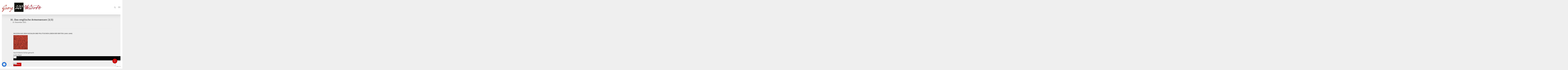

--- FILE ---
content_type: text/html; charset=utf-8
request_url: https://www.google.com/recaptcha/api2/anchor?ar=1&k=6LexjAoeAAAAAOlDH-F8gsci_vkqfKM6w9zMSt9M&co=aHR0cHM6Ly93ZWVydGgyMDAuZGU6NDQz&hl=en&v=PoyoqOPhxBO7pBk68S4YbpHZ&size=invisible&anchor-ms=20000&execute-ms=30000&cb=orzqoju1mi2z
body_size: 48814
content:
<!DOCTYPE HTML><html dir="ltr" lang="en"><head><meta http-equiv="Content-Type" content="text/html; charset=UTF-8">
<meta http-equiv="X-UA-Compatible" content="IE=edge">
<title>reCAPTCHA</title>
<style type="text/css">
/* cyrillic-ext */
@font-face {
  font-family: 'Roboto';
  font-style: normal;
  font-weight: 400;
  font-stretch: 100%;
  src: url(//fonts.gstatic.com/s/roboto/v48/KFO7CnqEu92Fr1ME7kSn66aGLdTylUAMa3GUBHMdazTgWw.woff2) format('woff2');
  unicode-range: U+0460-052F, U+1C80-1C8A, U+20B4, U+2DE0-2DFF, U+A640-A69F, U+FE2E-FE2F;
}
/* cyrillic */
@font-face {
  font-family: 'Roboto';
  font-style: normal;
  font-weight: 400;
  font-stretch: 100%;
  src: url(//fonts.gstatic.com/s/roboto/v48/KFO7CnqEu92Fr1ME7kSn66aGLdTylUAMa3iUBHMdazTgWw.woff2) format('woff2');
  unicode-range: U+0301, U+0400-045F, U+0490-0491, U+04B0-04B1, U+2116;
}
/* greek-ext */
@font-face {
  font-family: 'Roboto';
  font-style: normal;
  font-weight: 400;
  font-stretch: 100%;
  src: url(//fonts.gstatic.com/s/roboto/v48/KFO7CnqEu92Fr1ME7kSn66aGLdTylUAMa3CUBHMdazTgWw.woff2) format('woff2');
  unicode-range: U+1F00-1FFF;
}
/* greek */
@font-face {
  font-family: 'Roboto';
  font-style: normal;
  font-weight: 400;
  font-stretch: 100%;
  src: url(//fonts.gstatic.com/s/roboto/v48/KFO7CnqEu92Fr1ME7kSn66aGLdTylUAMa3-UBHMdazTgWw.woff2) format('woff2');
  unicode-range: U+0370-0377, U+037A-037F, U+0384-038A, U+038C, U+038E-03A1, U+03A3-03FF;
}
/* math */
@font-face {
  font-family: 'Roboto';
  font-style: normal;
  font-weight: 400;
  font-stretch: 100%;
  src: url(//fonts.gstatic.com/s/roboto/v48/KFO7CnqEu92Fr1ME7kSn66aGLdTylUAMawCUBHMdazTgWw.woff2) format('woff2');
  unicode-range: U+0302-0303, U+0305, U+0307-0308, U+0310, U+0312, U+0315, U+031A, U+0326-0327, U+032C, U+032F-0330, U+0332-0333, U+0338, U+033A, U+0346, U+034D, U+0391-03A1, U+03A3-03A9, U+03B1-03C9, U+03D1, U+03D5-03D6, U+03F0-03F1, U+03F4-03F5, U+2016-2017, U+2034-2038, U+203C, U+2040, U+2043, U+2047, U+2050, U+2057, U+205F, U+2070-2071, U+2074-208E, U+2090-209C, U+20D0-20DC, U+20E1, U+20E5-20EF, U+2100-2112, U+2114-2115, U+2117-2121, U+2123-214F, U+2190, U+2192, U+2194-21AE, U+21B0-21E5, U+21F1-21F2, U+21F4-2211, U+2213-2214, U+2216-22FF, U+2308-230B, U+2310, U+2319, U+231C-2321, U+2336-237A, U+237C, U+2395, U+239B-23B7, U+23D0, U+23DC-23E1, U+2474-2475, U+25AF, U+25B3, U+25B7, U+25BD, U+25C1, U+25CA, U+25CC, U+25FB, U+266D-266F, U+27C0-27FF, U+2900-2AFF, U+2B0E-2B11, U+2B30-2B4C, U+2BFE, U+3030, U+FF5B, U+FF5D, U+1D400-1D7FF, U+1EE00-1EEFF;
}
/* symbols */
@font-face {
  font-family: 'Roboto';
  font-style: normal;
  font-weight: 400;
  font-stretch: 100%;
  src: url(//fonts.gstatic.com/s/roboto/v48/KFO7CnqEu92Fr1ME7kSn66aGLdTylUAMaxKUBHMdazTgWw.woff2) format('woff2');
  unicode-range: U+0001-000C, U+000E-001F, U+007F-009F, U+20DD-20E0, U+20E2-20E4, U+2150-218F, U+2190, U+2192, U+2194-2199, U+21AF, U+21E6-21F0, U+21F3, U+2218-2219, U+2299, U+22C4-22C6, U+2300-243F, U+2440-244A, U+2460-24FF, U+25A0-27BF, U+2800-28FF, U+2921-2922, U+2981, U+29BF, U+29EB, U+2B00-2BFF, U+4DC0-4DFF, U+FFF9-FFFB, U+10140-1018E, U+10190-1019C, U+101A0, U+101D0-101FD, U+102E0-102FB, U+10E60-10E7E, U+1D2C0-1D2D3, U+1D2E0-1D37F, U+1F000-1F0FF, U+1F100-1F1AD, U+1F1E6-1F1FF, U+1F30D-1F30F, U+1F315, U+1F31C, U+1F31E, U+1F320-1F32C, U+1F336, U+1F378, U+1F37D, U+1F382, U+1F393-1F39F, U+1F3A7-1F3A8, U+1F3AC-1F3AF, U+1F3C2, U+1F3C4-1F3C6, U+1F3CA-1F3CE, U+1F3D4-1F3E0, U+1F3ED, U+1F3F1-1F3F3, U+1F3F5-1F3F7, U+1F408, U+1F415, U+1F41F, U+1F426, U+1F43F, U+1F441-1F442, U+1F444, U+1F446-1F449, U+1F44C-1F44E, U+1F453, U+1F46A, U+1F47D, U+1F4A3, U+1F4B0, U+1F4B3, U+1F4B9, U+1F4BB, U+1F4BF, U+1F4C8-1F4CB, U+1F4D6, U+1F4DA, U+1F4DF, U+1F4E3-1F4E6, U+1F4EA-1F4ED, U+1F4F7, U+1F4F9-1F4FB, U+1F4FD-1F4FE, U+1F503, U+1F507-1F50B, U+1F50D, U+1F512-1F513, U+1F53E-1F54A, U+1F54F-1F5FA, U+1F610, U+1F650-1F67F, U+1F687, U+1F68D, U+1F691, U+1F694, U+1F698, U+1F6AD, U+1F6B2, U+1F6B9-1F6BA, U+1F6BC, U+1F6C6-1F6CF, U+1F6D3-1F6D7, U+1F6E0-1F6EA, U+1F6F0-1F6F3, U+1F6F7-1F6FC, U+1F700-1F7FF, U+1F800-1F80B, U+1F810-1F847, U+1F850-1F859, U+1F860-1F887, U+1F890-1F8AD, U+1F8B0-1F8BB, U+1F8C0-1F8C1, U+1F900-1F90B, U+1F93B, U+1F946, U+1F984, U+1F996, U+1F9E9, U+1FA00-1FA6F, U+1FA70-1FA7C, U+1FA80-1FA89, U+1FA8F-1FAC6, U+1FACE-1FADC, U+1FADF-1FAE9, U+1FAF0-1FAF8, U+1FB00-1FBFF;
}
/* vietnamese */
@font-face {
  font-family: 'Roboto';
  font-style: normal;
  font-weight: 400;
  font-stretch: 100%;
  src: url(//fonts.gstatic.com/s/roboto/v48/KFO7CnqEu92Fr1ME7kSn66aGLdTylUAMa3OUBHMdazTgWw.woff2) format('woff2');
  unicode-range: U+0102-0103, U+0110-0111, U+0128-0129, U+0168-0169, U+01A0-01A1, U+01AF-01B0, U+0300-0301, U+0303-0304, U+0308-0309, U+0323, U+0329, U+1EA0-1EF9, U+20AB;
}
/* latin-ext */
@font-face {
  font-family: 'Roboto';
  font-style: normal;
  font-weight: 400;
  font-stretch: 100%;
  src: url(//fonts.gstatic.com/s/roboto/v48/KFO7CnqEu92Fr1ME7kSn66aGLdTylUAMa3KUBHMdazTgWw.woff2) format('woff2');
  unicode-range: U+0100-02BA, U+02BD-02C5, U+02C7-02CC, U+02CE-02D7, U+02DD-02FF, U+0304, U+0308, U+0329, U+1D00-1DBF, U+1E00-1E9F, U+1EF2-1EFF, U+2020, U+20A0-20AB, U+20AD-20C0, U+2113, U+2C60-2C7F, U+A720-A7FF;
}
/* latin */
@font-face {
  font-family: 'Roboto';
  font-style: normal;
  font-weight: 400;
  font-stretch: 100%;
  src: url(//fonts.gstatic.com/s/roboto/v48/KFO7CnqEu92Fr1ME7kSn66aGLdTylUAMa3yUBHMdazQ.woff2) format('woff2');
  unicode-range: U+0000-00FF, U+0131, U+0152-0153, U+02BB-02BC, U+02C6, U+02DA, U+02DC, U+0304, U+0308, U+0329, U+2000-206F, U+20AC, U+2122, U+2191, U+2193, U+2212, U+2215, U+FEFF, U+FFFD;
}
/* cyrillic-ext */
@font-face {
  font-family: 'Roboto';
  font-style: normal;
  font-weight: 500;
  font-stretch: 100%;
  src: url(//fonts.gstatic.com/s/roboto/v48/KFO7CnqEu92Fr1ME7kSn66aGLdTylUAMa3GUBHMdazTgWw.woff2) format('woff2');
  unicode-range: U+0460-052F, U+1C80-1C8A, U+20B4, U+2DE0-2DFF, U+A640-A69F, U+FE2E-FE2F;
}
/* cyrillic */
@font-face {
  font-family: 'Roboto';
  font-style: normal;
  font-weight: 500;
  font-stretch: 100%;
  src: url(//fonts.gstatic.com/s/roboto/v48/KFO7CnqEu92Fr1ME7kSn66aGLdTylUAMa3iUBHMdazTgWw.woff2) format('woff2');
  unicode-range: U+0301, U+0400-045F, U+0490-0491, U+04B0-04B1, U+2116;
}
/* greek-ext */
@font-face {
  font-family: 'Roboto';
  font-style: normal;
  font-weight: 500;
  font-stretch: 100%;
  src: url(//fonts.gstatic.com/s/roboto/v48/KFO7CnqEu92Fr1ME7kSn66aGLdTylUAMa3CUBHMdazTgWw.woff2) format('woff2');
  unicode-range: U+1F00-1FFF;
}
/* greek */
@font-face {
  font-family: 'Roboto';
  font-style: normal;
  font-weight: 500;
  font-stretch: 100%;
  src: url(//fonts.gstatic.com/s/roboto/v48/KFO7CnqEu92Fr1ME7kSn66aGLdTylUAMa3-UBHMdazTgWw.woff2) format('woff2');
  unicode-range: U+0370-0377, U+037A-037F, U+0384-038A, U+038C, U+038E-03A1, U+03A3-03FF;
}
/* math */
@font-face {
  font-family: 'Roboto';
  font-style: normal;
  font-weight: 500;
  font-stretch: 100%;
  src: url(//fonts.gstatic.com/s/roboto/v48/KFO7CnqEu92Fr1ME7kSn66aGLdTylUAMawCUBHMdazTgWw.woff2) format('woff2');
  unicode-range: U+0302-0303, U+0305, U+0307-0308, U+0310, U+0312, U+0315, U+031A, U+0326-0327, U+032C, U+032F-0330, U+0332-0333, U+0338, U+033A, U+0346, U+034D, U+0391-03A1, U+03A3-03A9, U+03B1-03C9, U+03D1, U+03D5-03D6, U+03F0-03F1, U+03F4-03F5, U+2016-2017, U+2034-2038, U+203C, U+2040, U+2043, U+2047, U+2050, U+2057, U+205F, U+2070-2071, U+2074-208E, U+2090-209C, U+20D0-20DC, U+20E1, U+20E5-20EF, U+2100-2112, U+2114-2115, U+2117-2121, U+2123-214F, U+2190, U+2192, U+2194-21AE, U+21B0-21E5, U+21F1-21F2, U+21F4-2211, U+2213-2214, U+2216-22FF, U+2308-230B, U+2310, U+2319, U+231C-2321, U+2336-237A, U+237C, U+2395, U+239B-23B7, U+23D0, U+23DC-23E1, U+2474-2475, U+25AF, U+25B3, U+25B7, U+25BD, U+25C1, U+25CA, U+25CC, U+25FB, U+266D-266F, U+27C0-27FF, U+2900-2AFF, U+2B0E-2B11, U+2B30-2B4C, U+2BFE, U+3030, U+FF5B, U+FF5D, U+1D400-1D7FF, U+1EE00-1EEFF;
}
/* symbols */
@font-face {
  font-family: 'Roboto';
  font-style: normal;
  font-weight: 500;
  font-stretch: 100%;
  src: url(//fonts.gstatic.com/s/roboto/v48/KFO7CnqEu92Fr1ME7kSn66aGLdTylUAMaxKUBHMdazTgWw.woff2) format('woff2');
  unicode-range: U+0001-000C, U+000E-001F, U+007F-009F, U+20DD-20E0, U+20E2-20E4, U+2150-218F, U+2190, U+2192, U+2194-2199, U+21AF, U+21E6-21F0, U+21F3, U+2218-2219, U+2299, U+22C4-22C6, U+2300-243F, U+2440-244A, U+2460-24FF, U+25A0-27BF, U+2800-28FF, U+2921-2922, U+2981, U+29BF, U+29EB, U+2B00-2BFF, U+4DC0-4DFF, U+FFF9-FFFB, U+10140-1018E, U+10190-1019C, U+101A0, U+101D0-101FD, U+102E0-102FB, U+10E60-10E7E, U+1D2C0-1D2D3, U+1D2E0-1D37F, U+1F000-1F0FF, U+1F100-1F1AD, U+1F1E6-1F1FF, U+1F30D-1F30F, U+1F315, U+1F31C, U+1F31E, U+1F320-1F32C, U+1F336, U+1F378, U+1F37D, U+1F382, U+1F393-1F39F, U+1F3A7-1F3A8, U+1F3AC-1F3AF, U+1F3C2, U+1F3C4-1F3C6, U+1F3CA-1F3CE, U+1F3D4-1F3E0, U+1F3ED, U+1F3F1-1F3F3, U+1F3F5-1F3F7, U+1F408, U+1F415, U+1F41F, U+1F426, U+1F43F, U+1F441-1F442, U+1F444, U+1F446-1F449, U+1F44C-1F44E, U+1F453, U+1F46A, U+1F47D, U+1F4A3, U+1F4B0, U+1F4B3, U+1F4B9, U+1F4BB, U+1F4BF, U+1F4C8-1F4CB, U+1F4D6, U+1F4DA, U+1F4DF, U+1F4E3-1F4E6, U+1F4EA-1F4ED, U+1F4F7, U+1F4F9-1F4FB, U+1F4FD-1F4FE, U+1F503, U+1F507-1F50B, U+1F50D, U+1F512-1F513, U+1F53E-1F54A, U+1F54F-1F5FA, U+1F610, U+1F650-1F67F, U+1F687, U+1F68D, U+1F691, U+1F694, U+1F698, U+1F6AD, U+1F6B2, U+1F6B9-1F6BA, U+1F6BC, U+1F6C6-1F6CF, U+1F6D3-1F6D7, U+1F6E0-1F6EA, U+1F6F0-1F6F3, U+1F6F7-1F6FC, U+1F700-1F7FF, U+1F800-1F80B, U+1F810-1F847, U+1F850-1F859, U+1F860-1F887, U+1F890-1F8AD, U+1F8B0-1F8BB, U+1F8C0-1F8C1, U+1F900-1F90B, U+1F93B, U+1F946, U+1F984, U+1F996, U+1F9E9, U+1FA00-1FA6F, U+1FA70-1FA7C, U+1FA80-1FA89, U+1FA8F-1FAC6, U+1FACE-1FADC, U+1FADF-1FAE9, U+1FAF0-1FAF8, U+1FB00-1FBFF;
}
/* vietnamese */
@font-face {
  font-family: 'Roboto';
  font-style: normal;
  font-weight: 500;
  font-stretch: 100%;
  src: url(//fonts.gstatic.com/s/roboto/v48/KFO7CnqEu92Fr1ME7kSn66aGLdTylUAMa3OUBHMdazTgWw.woff2) format('woff2');
  unicode-range: U+0102-0103, U+0110-0111, U+0128-0129, U+0168-0169, U+01A0-01A1, U+01AF-01B0, U+0300-0301, U+0303-0304, U+0308-0309, U+0323, U+0329, U+1EA0-1EF9, U+20AB;
}
/* latin-ext */
@font-face {
  font-family: 'Roboto';
  font-style: normal;
  font-weight: 500;
  font-stretch: 100%;
  src: url(//fonts.gstatic.com/s/roboto/v48/KFO7CnqEu92Fr1ME7kSn66aGLdTylUAMa3KUBHMdazTgWw.woff2) format('woff2');
  unicode-range: U+0100-02BA, U+02BD-02C5, U+02C7-02CC, U+02CE-02D7, U+02DD-02FF, U+0304, U+0308, U+0329, U+1D00-1DBF, U+1E00-1E9F, U+1EF2-1EFF, U+2020, U+20A0-20AB, U+20AD-20C0, U+2113, U+2C60-2C7F, U+A720-A7FF;
}
/* latin */
@font-face {
  font-family: 'Roboto';
  font-style: normal;
  font-weight: 500;
  font-stretch: 100%;
  src: url(//fonts.gstatic.com/s/roboto/v48/KFO7CnqEu92Fr1ME7kSn66aGLdTylUAMa3yUBHMdazQ.woff2) format('woff2');
  unicode-range: U+0000-00FF, U+0131, U+0152-0153, U+02BB-02BC, U+02C6, U+02DA, U+02DC, U+0304, U+0308, U+0329, U+2000-206F, U+20AC, U+2122, U+2191, U+2193, U+2212, U+2215, U+FEFF, U+FFFD;
}
/* cyrillic-ext */
@font-face {
  font-family: 'Roboto';
  font-style: normal;
  font-weight: 900;
  font-stretch: 100%;
  src: url(//fonts.gstatic.com/s/roboto/v48/KFO7CnqEu92Fr1ME7kSn66aGLdTylUAMa3GUBHMdazTgWw.woff2) format('woff2');
  unicode-range: U+0460-052F, U+1C80-1C8A, U+20B4, U+2DE0-2DFF, U+A640-A69F, U+FE2E-FE2F;
}
/* cyrillic */
@font-face {
  font-family: 'Roboto';
  font-style: normal;
  font-weight: 900;
  font-stretch: 100%;
  src: url(//fonts.gstatic.com/s/roboto/v48/KFO7CnqEu92Fr1ME7kSn66aGLdTylUAMa3iUBHMdazTgWw.woff2) format('woff2');
  unicode-range: U+0301, U+0400-045F, U+0490-0491, U+04B0-04B1, U+2116;
}
/* greek-ext */
@font-face {
  font-family: 'Roboto';
  font-style: normal;
  font-weight: 900;
  font-stretch: 100%;
  src: url(//fonts.gstatic.com/s/roboto/v48/KFO7CnqEu92Fr1ME7kSn66aGLdTylUAMa3CUBHMdazTgWw.woff2) format('woff2');
  unicode-range: U+1F00-1FFF;
}
/* greek */
@font-face {
  font-family: 'Roboto';
  font-style: normal;
  font-weight: 900;
  font-stretch: 100%;
  src: url(//fonts.gstatic.com/s/roboto/v48/KFO7CnqEu92Fr1ME7kSn66aGLdTylUAMa3-UBHMdazTgWw.woff2) format('woff2');
  unicode-range: U+0370-0377, U+037A-037F, U+0384-038A, U+038C, U+038E-03A1, U+03A3-03FF;
}
/* math */
@font-face {
  font-family: 'Roboto';
  font-style: normal;
  font-weight: 900;
  font-stretch: 100%;
  src: url(//fonts.gstatic.com/s/roboto/v48/KFO7CnqEu92Fr1ME7kSn66aGLdTylUAMawCUBHMdazTgWw.woff2) format('woff2');
  unicode-range: U+0302-0303, U+0305, U+0307-0308, U+0310, U+0312, U+0315, U+031A, U+0326-0327, U+032C, U+032F-0330, U+0332-0333, U+0338, U+033A, U+0346, U+034D, U+0391-03A1, U+03A3-03A9, U+03B1-03C9, U+03D1, U+03D5-03D6, U+03F0-03F1, U+03F4-03F5, U+2016-2017, U+2034-2038, U+203C, U+2040, U+2043, U+2047, U+2050, U+2057, U+205F, U+2070-2071, U+2074-208E, U+2090-209C, U+20D0-20DC, U+20E1, U+20E5-20EF, U+2100-2112, U+2114-2115, U+2117-2121, U+2123-214F, U+2190, U+2192, U+2194-21AE, U+21B0-21E5, U+21F1-21F2, U+21F4-2211, U+2213-2214, U+2216-22FF, U+2308-230B, U+2310, U+2319, U+231C-2321, U+2336-237A, U+237C, U+2395, U+239B-23B7, U+23D0, U+23DC-23E1, U+2474-2475, U+25AF, U+25B3, U+25B7, U+25BD, U+25C1, U+25CA, U+25CC, U+25FB, U+266D-266F, U+27C0-27FF, U+2900-2AFF, U+2B0E-2B11, U+2B30-2B4C, U+2BFE, U+3030, U+FF5B, U+FF5D, U+1D400-1D7FF, U+1EE00-1EEFF;
}
/* symbols */
@font-face {
  font-family: 'Roboto';
  font-style: normal;
  font-weight: 900;
  font-stretch: 100%;
  src: url(//fonts.gstatic.com/s/roboto/v48/KFO7CnqEu92Fr1ME7kSn66aGLdTylUAMaxKUBHMdazTgWw.woff2) format('woff2');
  unicode-range: U+0001-000C, U+000E-001F, U+007F-009F, U+20DD-20E0, U+20E2-20E4, U+2150-218F, U+2190, U+2192, U+2194-2199, U+21AF, U+21E6-21F0, U+21F3, U+2218-2219, U+2299, U+22C4-22C6, U+2300-243F, U+2440-244A, U+2460-24FF, U+25A0-27BF, U+2800-28FF, U+2921-2922, U+2981, U+29BF, U+29EB, U+2B00-2BFF, U+4DC0-4DFF, U+FFF9-FFFB, U+10140-1018E, U+10190-1019C, U+101A0, U+101D0-101FD, U+102E0-102FB, U+10E60-10E7E, U+1D2C0-1D2D3, U+1D2E0-1D37F, U+1F000-1F0FF, U+1F100-1F1AD, U+1F1E6-1F1FF, U+1F30D-1F30F, U+1F315, U+1F31C, U+1F31E, U+1F320-1F32C, U+1F336, U+1F378, U+1F37D, U+1F382, U+1F393-1F39F, U+1F3A7-1F3A8, U+1F3AC-1F3AF, U+1F3C2, U+1F3C4-1F3C6, U+1F3CA-1F3CE, U+1F3D4-1F3E0, U+1F3ED, U+1F3F1-1F3F3, U+1F3F5-1F3F7, U+1F408, U+1F415, U+1F41F, U+1F426, U+1F43F, U+1F441-1F442, U+1F444, U+1F446-1F449, U+1F44C-1F44E, U+1F453, U+1F46A, U+1F47D, U+1F4A3, U+1F4B0, U+1F4B3, U+1F4B9, U+1F4BB, U+1F4BF, U+1F4C8-1F4CB, U+1F4D6, U+1F4DA, U+1F4DF, U+1F4E3-1F4E6, U+1F4EA-1F4ED, U+1F4F7, U+1F4F9-1F4FB, U+1F4FD-1F4FE, U+1F503, U+1F507-1F50B, U+1F50D, U+1F512-1F513, U+1F53E-1F54A, U+1F54F-1F5FA, U+1F610, U+1F650-1F67F, U+1F687, U+1F68D, U+1F691, U+1F694, U+1F698, U+1F6AD, U+1F6B2, U+1F6B9-1F6BA, U+1F6BC, U+1F6C6-1F6CF, U+1F6D3-1F6D7, U+1F6E0-1F6EA, U+1F6F0-1F6F3, U+1F6F7-1F6FC, U+1F700-1F7FF, U+1F800-1F80B, U+1F810-1F847, U+1F850-1F859, U+1F860-1F887, U+1F890-1F8AD, U+1F8B0-1F8BB, U+1F8C0-1F8C1, U+1F900-1F90B, U+1F93B, U+1F946, U+1F984, U+1F996, U+1F9E9, U+1FA00-1FA6F, U+1FA70-1FA7C, U+1FA80-1FA89, U+1FA8F-1FAC6, U+1FACE-1FADC, U+1FADF-1FAE9, U+1FAF0-1FAF8, U+1FB00-1FBFF;
}
/* vietnamese */
@font-face {
  font-family: 'Roboto';
  font-style: normal;
  font-weight: 900;
  font-stretch: 100%;
  src: url(//fonts.gstatic.com/s/roboto/v48/KFO7CnqEu92Fr1ME7kSn66aGLdTylUAMa3OUBHMdazTgWw.woff2) format('woff2');
  unicode-range: U+0102-0103, U+0110-0111, U+0128-0129, U+0168-0169, U+01A0-01A1, U+01AF-01B0, U+0300-0301, U+0303-0304, U+0308-0309, U+0323, U+0329, U+1EA0-1EF9, U+20AB;
}
/* latin-ext */
@font-face {
  font-family: 'Roboto';
  font-style: normal;
  font-weight: 900;
  font-stretch: 100%;
  src: url(//fonts.gstatic.com/s/roboto/v48/KFO7CnqEu92Fr1ME7kSn66aGLdTylUAMa3KUBHMdazTgWw.woff2) format('woff2');
  unicode-range: U+0100-02BA, U+02BD-02C5, U+02C7-02CC, U+02CE-02D7, U+02DD-02FF, U+0304, U+0308, U+0329, U+1D00-1DBF, U+1E00-1E9F, U+1EF2-1EFF, U+2020, U+20A0-20AB, U+20AD-20C0, U+2113, U+2C60-2C7F, U+A720-A7FF;
}
/* latin */
@font-face {
  font-family: 'Roboto';
  font-style: normal;
  font-weight: 900;
  font-stretch: 100%;
  src: url(//fonts.gstatic.com/s/roboto/v48/KFO7CnqEu92Fr1ME7kSn66aGLdTylUAMa3yUBHMdazQ.woff2) format('woff2');
  unicode-range: U+0000-00FF, U+0131, U+0152-0153, U+02BB-02BC, U+02C6, U+02DA, U+02DC, U+0304, U+0308, U+0329, U+2000-206F, U+20AC, U+2122, U+2191, U+2193, U+2212, U+2215, U+FEFF, U+FFFD;
}

</style>
<link rel="stylesheet" type="text/css" href="https://www.gstatic.com/recaptcha/releases/PoyoqOPhxBO7pBk68S4YbpHZ/styles__ltr.css">
<script nonce="CEaHXp5veEW3Gbm_3hFNPQ" type="text/javascript">window['__recaptcha_api'] = 'https://www.google.com/recaptcha/api2/';</script>
<script type="text/javascript" src="https://www.gstatic.com/recaptcha/releases/PoyoqOPhxBO7pBk68S4YbpHZ/recaptcha__en.js" nonce="CEaHXp5veEW3Gbm_3hFNPQ">
      
    </script></head>
<body><div id="rc-anchor-alert" class="rc-anchor-alert"></div>
<input type="hidden" id="recaptcha-token" value="[base64]">
<script type="text/javascript" nonce="CEaHXp5veEW3Gbm_3hFNPQ">
      recaptcha.anchor.Main.init("[\x22ainput\x22,[\x22bgdata\x22,\x22\x22,\[base64]/[base64]/[base64]/[base64]/[base64]/UltsKytdPUU6KEU8MjA0OD9SW2wrK109RT4+NnwxOTI6KChFJjY0NTEyKT09NTUyOTYmJk0rMTxjLmxlbmd0aCYmKGMuY2hhckNvZGVBdChNKzEpJjY0NTEyKT09NTYzMjA/[base64]/[base64]/[base64]/[base64]/[base64]/[base64]/[base64]\x22,\[base64]\\u003d\x22,\[base64]/wozCtkMwYMOtEB9ww59+wrTCu17CtU/Dr1zCssOOwr8Uw7lywpXCkMOrS8O8ZDTCgMKcwrYPw7tIw6dbw4dPw5QkwqVUw4QtJUxHw6krP3UaYxvCsWoTw6HDicK3w5vCtsKARMOVCMOuw6NEwrx9e2DCmSYbCmQfwobDhDEDw6zDtMKZw7w+VgtFwp7Ch8K9Un/[base64]/Di2rDgcOCw6fDocOFwrFoI8OHLiJ3eF8CHBnCnk7CvTHCmVXDlWAKIMKCAMKRwojCrwPDrXfDs8KDShLDssK1LcOgwpTDmsKwWcOnDcKmw7MLIUkKw4nDinfCvMK7w6DCnwjCkmbDhQ1Ww7HCu8O9wqQJdMKrw5PCrTvDi8O9LgjDi8OrwqQsfT1BHcKKB1Nuw5B/[base64]/DcKHw4bCisKfGQtBAF7DlsOxV8KzPnIZS1PDi8O2OU9xAzwLwqNIw6EuPcO8wrwbw7vDsS9Na2HChMO7w4EcwpYvDCUxw6PDlcK3N8KTWiHCiMOewpLCpcKxwr/Dv8OswpHClRbDqcKjwrMbwo7CosKRLHjCjgtdRMKSwoXCt8OowrlTw6hDe8OTw4F6BsOWSsO+wq3CuQUlwo/ClMODDsKvwrNdMWs8wqxBw5zCgcORwoHCmDjCusOgXkfDicOWwpPCrFtPw75lwoVaYsK9w6UgwpHCjSYxaglPwr/DrBbCnlYwwowgworDhMK1MMKIwp4nw5NuXMOBw5k4woMqw5DDh3vCucK1w7FHPSd3wptBJSHCl0jDh3sDdV5JwqUQP2J4w5Aye8OdLcKLwqnCqTTCr8Kew53CgMKSwpZoLXDCilU0wpoEGsO+wpnCnlV5QUzCmsK/McOMOxNrw6bCj1HChW99wrlkw5TChsODbxUsPHZxdsOFeMKATMKHw4/Cr8Oewpc9wpMfSlbCosKfOTUQwqHDhcKubik2ScKYIWjCr144wrsiEMORw7YAwrd1ZidFDkU3w4xWcMKgw77DinwKdmHDg8KscFvDpcK3w4tmZicwAQ3Di2zChsOKw4XDs8KIUcOsw4YKwrvCpcKJBMKOQ8OGCx51w58OccKawoorwpjCu3/CicOYG8Kzwp/DgEPDvkbDvcKZfiAWwowALTTCrQrDlwPCvsKtDyoww4fDo1TCgMOCw7nDmcKPMiUKbsOmwpXChirDlsKKMlQCw7Abw57DmFzDtw5YC8O/w5TDssOhPk3DssKfR2nDqMOMQ3rDuMOgWnHCsWEwPMKfb8OpwrnCpMKowrTCunPDmcKvwr59cMOTwrJewrjCvGrCtwLDo8KfNxnCljzCpsOLKHTDlsO2w5/CtGVvBMOOUiTDpMKua8OxVMK8w7UewrdNwovCusKXwr/CpMK4wq4JwpLCusOXwr/DhXjDkmFEOj10UTxww5p6DMOBwplQwo3DpVw/[base64]/[base64]/UWfCnkPDkcOjXG3DrX0NPDTCrCfDmsOVwoIIQy4aK8O2w57DoHxfwq/Cr8OLw7QDwqQnw6Qiwo0WE8Kswp7CksO2w40nLQR2DMKUXU7CtsKSKsKew5I2w48tw6JmRlF4wqPCrsOEw5/DmVUsw5Iiwph+wrspwp3CqUvCuQnDscOWYQXCmMOrZXLCrsO2MmvDscOHV3Rudkx4wp7Dhz8kwqY2w69kw7gCw61KaXXCs2kRQsO5w6DDs8O/SsKfD03Cp0Ruw5wowprDt8OudU4Aw6HCn8OtYl/Dm8KuwrXCo2rDtMKjwqckD8KRw6NJdQ7DjsK3wqDCiSTDkWjCjsOTDCrDnsOtWSLCv8Ogw4MXw4LCmW9JwpbCj3LDhjTDscOOw7TDrnwCwr3CuMKHwrXCmC/CnsKBwrLCn8OfVcK8YAUdEsOVX3FVNnkyw4F4w6fDuR3CnFzDh8OVFxzDqBXCjcOmD8KcwonCpMOVw5wVw4/[base64]/Dl0EEw6HCixHCngsiDjF/[base64]/DrMO7NcKfw5nCoHU9Q33Ckzk0w75hw7LDoy3CmDsXwqzDjsK9w406wrXCjjVECsO1KFtdwrEkBMKWcw3CpsKkWg/DtWU3wrlkZsKXfMOPw5ZsasKwcSjDn19EwrUHw7dSDTxqeMOldMKCwrVRe8KiacO+ZXw7wpDDuiTDocKpwolmFG0hVjEWwr3Do8O6w7fDh8OPXDjCol9jLsOJw78DL8Olw4nChxIqw5zClsKVBGRzwqsWc8Ocd8KVwpR6PVPCs05kc8OMLiHCqcKFOsKLZFvDvm/[base64]/DgMKWwqDCsMKvXRjCtsK3w55bw7bCt10eIcKFw4BCIRrDi8OEOMOTHk3CqUsDekN5QcOyfsKZwr4sFcOMwovCtRV9w5rCjsOVw7/[base64]/CqMKlwqZbwpXClcOIwpTCkDl+UMOJM8KawqrCp8KnL03CjiBdw63DoMKnwqvDncOTwo8Iw7U9wpDChMOnw4HDicK0JMKqcT7DjMKfFMKNS0PDpMK/D1bCn8OLWDbChcKre8O/XMOPwpdZw7sUwqdJwofDih/CocOjCsKcw7LDignDrSIUURHCq3VNb2nCu3zDjRTDsjXCgcOAw6VswoXCjsKBwrZxw6ApcVwFwqQTLcOmbMOtGcKDwrYDw7Abw6HClBXCt8O0TsKuw7bCnsOgw69oZkXCrTPCj8O3wrvDmQUDc2NxwrlqAsK5w6VmTsOQwpxRwqJ1TsOaLS1/wo/DnMK2BcORw4ppSzLCi1nCiTTDvF8/WlXCiUbDhsOWRVgZwp92wq/CrX1ffygfcMKINzfCvsObPsOZw4s3GsKxw4Qbwr/Dt8KPw7Arw6o/[base64]/[base64]/Cog3CocOFw458wqdIw5V6Th8oOhVcwpXCllrDmiJmaBp/[base64]/Cm8KMwpLCgXEXScOyw5ZwVsOqw5hJEcO0w5LDhjpDw4JwwrnCphpbb8OkwpjDgcOfHcK3wrLDmsKicMOewrbCvxVXRUk9XiXCm8Opw4FdHsOCVwNaw6TDnnTDnS/[base64]/DhGt8HERUwovDmsKafsK4asOow55bw6pqw4zDpMOmwpHCkcOTIR7DggnDq3B/JCHDp8K4w6gbZi0Jw6PDm2cCwozCp8Owc8KFwqgFw5BtwpoNw4hkwpvDrRTCpG3ClEzDuz7DrgYoCcOCFsKGb0TDrCjDlwg+OMKpwqrCncO/w7MUd8OhJMOPwqfClsKvI1PDqMOtw6YtwrVsw4DCsMKvS3TCksKAK8Odw47DnsK9woIKwpssDXbDu8K4ewvCjh/CgxUsRlovZcO0w6PDt1RvawjDuMKYKcKJNcOLRmUSW3duFQPCnjfDgcK8w77DnsKhw6phwqbDuxPCllzDogfCncKXw5zDjMO3wqcswrV9JTd7NVJ3w7jDnlzDmwrCqz/CmMKjDz0mfm1tw4EnwpFMXsKsw6J6RljDkcK6w63CpMKFMsOrT8KIwrLCnsKcwoXCkALDiMOtwo3CicKaCDUGwpzCr8KuwpLChxY7w5LDv8KAwoPCvScXwr45GMKKDDTChMKfwoISTcK5C2DDjkkhKlx/ScKgw7p4cAbCkkjDgARqYA5sZRbCm8O3wo7CvSzCgDsmNgdnwrsKLl4LwpzCpsKJwplmw7dCw7TDjsOnwqwnw5wvwrvDjBTCrT3CgMKawqLDqzzClTvDu8O3wpMLwqscwpphGsOhwr/DgA8Cf8K8w64PLsODNMOLMcK+cjEsOcKLIsKeNF94FW9jw4U3w5zDpmhkY8K5Jx8QwoJWZUHCqQjDucKqwosswqHCkcKnwoDDpHfDqUUiwq8yYcOsw6BUw5/[base64]/CmmUcf8Oqw4hiLGHDhMKYX8KjwoXDnsObUcOYacKywo9EdGIvwozCtSsgccOOwqPCnQocRsKQwrw2wo0BXwsQwrEtBQYLw6dBwpkldj5lwovDrMOewrQ4wohpBi/DqMO9GVbDqcK3NsKAwobDgmxSAcKawp5pwrk4w7I1wqk9ImvDkxbDlcOoFMOWw6FNRcKuwonDk8ODwp4Ww71RFQVJwpDDhsO3WxhbclDCjMO+w4tmw5IUbSYewrbCiMKBwq/DjVHCj8Ovwp0EcMOVVmsgHT9CwpPDo2vCrcK9QsO2wpFUw7o6w6FublPCvhhpLGBzf3XCuXbCoMO6wo94wp/[base64]/DqcOqTDtYesO1LMOeRcKFwpfCn3zCgQTCpy0owrHDtGzDm3QTTcK7w5PCsMKrwqTCu8Ovw4fCp8OtN8KFwrfDrXjDtXDDnsOgV8KhGcKdPChJw7TDlk/DgMKJGMOvTsKHPm8Nc8OQXsOhXlTDmxxFHcKFw7XDjMKqw4/CnmwDwr4Ww6olw79WwrzCimTDshgnw67DqVnCqsObekgAw4Btw4Mcw68iR8Ktw6NoW8OowrLCmMK/B8KvcxIAw7XChMK8fxpMCSzDu8KLwozDnRXDpQHDrsKFLhDCjMOGw7rCkVVHVsO5wq1nZy8XWMOLwoDDiTTDi0gPwqx/ZsKZUBZ7wrnDoMOzRGQwbyHDhMK1FXDCqgbCpsKXNcOcfV9kwph6fsOfwqDCrwhxOcO/OMKuEBTCvsO4wpJww4nDnHHDv8KHwq0pZy8Aw73DkMKfwo9Uw7hfE8O8UjBPwoXDhsKqPGfDngHCoSZzXcOLw4RwDsOlQlZqw4/DnipsScOxdcOlwrrDlcOmP8K1wqDDrkrCucOKKlYcNj1lVmLDuwLDqsKiNMKOB8OTESLCrGQOf1cgXMOgwqkGwrbDhFUJClo6HcO3wp0ecUVFF3FUw5dSwq0MLWVAPcKpw5xLwrgyR0s8Ck1GARrCsMO2HH4MwpLCtcKuLsKbE1LDgAvCjwUDVy7DjcKufMK/e8Owwq3CjkDDpzBWw5zDtG/CmcKVwq8mccOTw7RQwok5wqXDhsOJw4LDocKhGcOEHQsFGcKsLVg/Z8Klw5DDoi7CicOzwpPCicKFJirCrA1tc8K5An3CmsOlY8OQTmHCvMOJVcOCWsK9wrzDvgM1w5w1wqvDl8O5wpx4eQTDhsOCwqsDPS1cw7dDKMOoMyrDsMK9T1lqw4jCoVQaFcOCejbDlMOVw47DigbCsFfCqMOMw77CoRQoS8KyGn/[base64]/[base64]/Dk8KvK8K/[base64]/[base64]/[base64]/wqzCjMOZw7FxK8KLdMORLMKzEEXCpWHDkAEJw4rCs8OLQjUiQE7DtSwiA07Ck8KaZ1DDszvDtV/CtlItw6NnVB/[base64]/d0PCqWFIw5DCgsK9XVzDjFF3DRjDkQrDmsKeLwg/Ek7DvB10w5Auw5vCn8O5wprCpHHDncOAU8Obw5jCiUcpw67DrCnDvnwDD2fDoxgyw7AmQMOfw5sCw6xmwo4Pw5IXw7BoLMO+w6o+w7XCpCITIHPCtsOGRsO5fMKfw4AAM8OqYirCkVQ2wrnCmGjDmG5YwoMgw44wBBkXDS/DjDLDocOFH8ODRR7DpsKZwpRUACIIw4zCu8KUBDnDoBdYw57CjsKawonCosKPR8KBV0N3YS5mwpwOwpIxw45PwqTChE7DmHfDlyZyw63DjXxiw6Yqbk5/w4LCk3TDmMK4ChZ9cVHDk0fCqcK2OnjCtMOTw790BjIPw68feMKOOMO/wpQSw4oPV8KuQcKYwo8awp3CpEzCvMKMwqMGa8K7w5d+YWXCo11MFsKiVsOWJsOZXMKXRy/DtTrDt3jDkCfDgirDnMKvw5RwwrhwwqbCgsKCw5/[base64]/CvHTDtcKSQ8KUw4h6ChUqwrRIW34dZsOtT2EFwrPDtwhNw6hrVcKrLjAWI8Omw5fDqMOowrHDrsOSasOWwr9CbcOEw5DDpMOLwqTDh2BLeEfDt30gw4LCoH/Csm0ww4N+bcO4w7vDgcKdw7nCh8O6I0TDrBohw7rDn8OpBMOBw5cpwqnDiUfDqHzDhUHDlAJNTMOpFR3DrSoyw6TDiHJhwrhMw4QYCWnDpsOmNMKxW8KsVsO3RsOUdcO+ZXN3IsKeCMOmEE8Tw7DCojfCoE/CqgfCm1DDs2tdw4IJEcKPE38Mwo7DgA18CxnCgVgyw7TDuWjDjcK+w4HCr10pw5fCul0lw5zCpcKzwrHDuMKWaVvCgsKxaxkvwoR3wqRbwrzClkrCmADCmmRCdsK0wopTcsKRw7QDUF3DpcOLMQFbLcKHw4/DvFnCtTAhN3Jxw6/CscOVYsOIw51PwpB+wrobw7hKXMKJw4LDkcKqBw/DrcOZwofCtsO9CFrDrcOWwq3CphPCkG3DgsKlT0QkXcOLw7pkw47Din/CjsOFA8KAejLDnCHDo8KGPcOAKmpLw4Q9ccOXwr4lDcOnKGYiw4HCucOBwqV7woIkd3zDgm4nwrjDosKHwrXCvMKlwoFBWh/Cr8KfbVpQwpDDgsK2BCpSDcOjwpPDhDbDisOHVEYtwpvCm8KXEMOETG7CgsOxw4fDtMK9w63CoUJ6w6A8cBBSw6NpTk5kJyfDmsObHUjChnLCqHjDpsO+AErCu8KgETbCgmrCgn5WJMO0wq/Cr13CoVEnGV/Dr3zDvsK/wr04NGUJasOHf8KHwpfDp8KTJhPDnQHDmMOxPMOvwpPDk8OHfEHDv0XDrAlawpnCrcOUOsO+bjVodn/[base64]/CksKcw5vCqhPCu8KHwpzDpsKDEsKkVGxgw5rCrzd3W8KgwpDDpcKHw4fDqMKpCsKqw7nDusKiEMO5wpTCtsKlwqHDj3IOCWcDw4TCsjHCuVYIw4gqGzdTwqkqZMOzwqwowqnDrsKXIcKqMWFZQ1/Ck8OSIy9nTMKMwoQvOcOMw6nDl24TX8KPFcO1w4DDvTbDocOTw5RFG8Ojw7DDoA5owo3Cq8K3wpw0DwdndcOeQB3CkVYCwqcnw6rCqCnCvR7CpsKIw60PwpXDljDCicKOwoTCtX3DjsKVNcKpwpMpVy/CtMOvHWMwwptRwpLCp8K2w7LCpsO+ecKMw4J9QgrDrMOGe8KcPcOqWsO9wo3CowvCs8OGw6HDp045ak1YwqB+VRDDkcKJE3Q2E1l+w4Jhw5zCqcKtBB/[base64]/w5M0RcOOwrkIBEM+wrYxBXnCk8OUw5ZvYRLDlFtMOQjDiWgeAsOwwqbCkzUhw6LDtsKBwosOJcKDw5zDm8KxScOUw7/[base64]/CmsKYORAvCTMRwqA2JilNw4IawpVFA8K9P8OqwoMaKG7Cph7Cql/CksKBw6ZkYlFjwrPDpcKXGsOBJMKzwoXCg8KzcnluKSLCj3LCp8KFYMO9HcKNFknDt8K9b8O1TsKMMMOmw6PDvTrDoV0Gc8ODwqzClRbDjj4ewoXDicOLw4zChsKYBlvDhMKUwoEGw7bDpsOWw4DDjEDCjcKfwpTDtUHCs8Kxw6rCoHnDosKWMQvDtcKnw5LDmn/DpxXDsw0sw6twG8ORacOrwpHCrTHCtsODw5d+QsK8wrHCl8KTUmgowp/[base64]/wonCk8K8w4DDgmHDrG8Iw6nCscOnwo0Qw5PCoMOjVcOqDsKpw4TCsMObNWM0AmjCmcOVKcOBwpcQB8KMN0rDtMOdKcK4azjDmVDCgsO2w73Cn0jCosKrDsOaw5HDpyRTJyzCsSAEwrrDnsKnNMOqZcKWLsKww4/Dn13CpcODwp/Cm8OrJXBsw4zDnsOXwrPCrEclSsOXwrLCtylXw7/CusKOwr3Dj8OVwoTDiMOGDMKYwoPClV/DjmHDmhQ0w5ZdwoPCqkMtw4bDi8KNw7fCtQprAihAEMKoFsKyRMKRecK6fVFuwolXw48bwrhSMhHDv08/IcKhN8Kbw48UwovDrcKiSGnCo1MMw4QDwrzDnGYPwqF5woorPmnDoVlZBG1QwpLDscOdGsKhG1XDr8ORwrZ9w4DDvcKCMcO6wqpSw79KNXApw5VaCGHDvjPCsCLClWnCrgHCgFF0w53Duw/CqcO4wo/CngjCs8KkXwIpw6B3w7V5w4/Dt8OxcHETwroxw59rdMOIBsOsGcK5Akxra8OsNQTDlMOXbsK0fkJ9wqvCncKsw57CucKZQW4aw7dPLTHDqhnCq8ONL8OpwrbDoTrDj8Osw4p4w7gfwr1IwqFtwrDCjRdbw4QUcCVMwr7DtMKGw5/[base64]/XsOQUsKgScKwIsOow53DsSMTwqrCo1x8wpMYw4IFwo/Dm8K2w6PDsW/[base64]/Dn8K0w7HCvALDlsOvc8KRw6HCmsOJOw5ewqnCpcKWZEHCn3Zqw4nCpBUWwoRQLWfDk0U5wqgDSw/DpibCu0jCl14wD30uRcO+w7FnX8KNPQbCusODwpfDksKoS8K2OMOawrLDrRzCnsOJTXIqw5nDnRjDnMKtIsOYNcOYw4zDlcOaDsOLwr/DgMO6Z8O6wrrCgcK+wqbDoMO9AjcDw5/Dvh3CpsOmw4J/NsKcw6MIVsOILcOlGQTCssOkM8OIUMOUw40gYcOZw4TDrGZ8woFIPTEgEsKteh7CmXcAMcOCRMOYw4jDohTCnUbCoFEew4XCv1oywqTCkw1NIQXDmMKNw6cow6dtNx/CrXJGwr3CnFMTNTvDs8Oow77DgjF1a8Kqw7oGw5PCscKDwpXDpsO4ZMK0w7w+DsOyX8Kkc8OcG1ZwwqnCl8KBCcK8ZTtmCMOWNAvDiMKlw7kXQ33Dq3rCkxDCmsOjw5nCsynCmjTCocOmwqQgwrZxwrkmw7bClMOywqnCtxZZw7V7QnHDhMKrwoNrVSA+e2N+VW/DosKTYi4QWSFNYcOHI8ORDsKQJjrChMOYHw/[base64]/CvwQtP8KCw67Cvz3CisO3wp8pVSXCknvCocK9wpctCnxMw5QcU2fDuzTCvMOCDj1BwoXCvTQBWQJbUXphTg7Dsxdbw7MJw6xrD8KQw7dmUsOIAcKBwo40wo0ZbTA7w6TDrEQ9w7szJ8Kewoc8w5vCgHXCly1fJ8O/w51Pwp9qUMKjwpLDtCjDjwHDtcKjw4nDiFJXazdEwpPDiRgYw7TCng7DmlXCixECwqdQcMKTw7k8wrt8w4MiO8K3w4fCssKow6p4TWjDmsO6AgciAcKVC8OtKw/[base64]/DgX0DHh8Zw5vDiMO2TyUzF8OUPcOsw6LCr2rDhMOmNcOPw7l4w4rCp8OAw4rDtV3DoXTDu8OAw4rCj2PCl0/CqsKEw6w/[base64]/[base64]/CuRpjTcKTw7HCvsOiw6lDwoEtcMKkwotsIhvCh1x6BsKMI8KPUk4Kw6xfB8OcdsK3w5fCtsKEw50qNRfCmMOiwrvCmDzDiAjDmsOLPMK5wqTDqEfDhWDDk2/ChF4/wrZTbMOww73ClMOUw60WwqfDsMODQQ1Cw6ZcV8ODe3tVwqEHw7zDpHBAdVnCpwTCmcOVw4ZdeMKjwpAKwqEawp3DqcKrFF1hwqXCnEwYXsKqGcKGbcOqwp/ChwkMcMKIw73CgsOWEBJPw5jDj8O4wqNqVcObw4HCgDMkf1jDlkvDp8OPw4Buw7vDisKRw7TDlTrCqxjCiw7DlsOZw7Zmw6VzUsKewqJYegIzdMOgeGptesKxwoJSw6/CgwPDiSjDgXPDi8KJwrbCoXvDqsKHwqXDk27DrMOaw57CiQUaw4hvw41mw4wYVk4NPMKiwrYuwrbDq8O8wrbCr8KMRDLDnMK1fkwTYcKoKsO/D8KpwoRSMsKmw4gyDzPCpMKjwobCtDJwwoLDpnPCmQbDuG00JW1ww7PClnzCqsK/cMOAwrwCCMKXE8OSwpLCkE0/bUAuCMKTwqodwqVBwr9JwobDsB/CvcKow4x9w4jCgmAjw5EGXsOjJVnCjsKYw7PDoxPDssKPwrrCkSpbwp0+wrtOwp9fw61aJsOWLhrDp2TCn8KXEzvCrMOuwqzDv8OmSBYNw7/[base64]/DvzjCpkXDj2/ChVxdG2kTw6gXw77DilTDuWTCsMOMw6Ayw4zClR0iCj8Sw5/CpHMQUwFrEBvCjcOHw4oIwos7w4YgH8KII8Kiwp4Dwo5pHXHDqsOuw69Ew73Ckh4zwpoBV8K2w5vCgcKyacKjBgHDr8KTwo/Dqip5Slk9wosADMKTGMKRbRzCl8OWw6rDl8OkAMOEDUMqOVRBw4vCmxIaw53DjXvCgHUVw5rCkMOCw5fDmmzDl8KUBFMOS8Kqw6fCnVBdwrnCpMOdwo7Ds8OGHzDClm54AA15WTbDqHXCkU/DtFYrwqsTw7/Dg8OiWWQ0w4jDmsONw482RnXCmsKSeMOXZsOONcK4wpd0KEJhw5BKwrPDt0HDvsOaS8KLw7nDv8KNw7bDkQJTWVkow5J/PMKPw4MeJivDlQbCrcOnw7fDlMK6w5XCvcKeM1PDg8KXwpHCtWTCmcOsB17CvcOLwrfDrGrCmxwlwo8Cw67DjcKXTioHDyTCm8OcwrbCscKKf8OCD8O3CsK+W8K/NsOOCh3CljBiI8KBw5/DgMKWwobCumRPK8K8wovDmcO8Rkh4wo/DgMK+YQDCvnccTSzCn3gDa8OHWAXDixciflbCr8K8UB3CmERKwrFbXsOJOcKAw5/DmcOnwodpwp3CuyLCs8KbwqnCsDwJw5nCsMKawrkXwq8/M8OTw5NFL8KHUH0fwp7CgMKzw65iwqNMwp7CusKtQcOnFMOKPcKJUcOAw4B2ElPDu3zDgcK/wp5hX8K5IsKDE3PDhcOww41pwp/CrBTDol7CscKVw4hcwrAJQsKhwonDnsOBGMKWbcOyw7DDlG4Gwpx9UwdRwroewqg1wpg7YCEawpPCviQVdsKTwpxAw6rDjBzCqhNqbHvDqm3Cr8O4wrVZworChzPDkcO/wqDCjsOJXhJZwrfCjMOCUMODw7TDtBHCmXjCm8KTw5XDksKYOGLDpWbCmlLDtMKHHMOdXx5heVcxwrXCpwVjw6TDq8O0TcOzw5vDrmcmw70HScOjw7UwAjQTMSjDtSfDh0NrH8OlwrdHEMO/[base64]/w4cFZCrCtT3CqcKhw7QjwpEsVC96w7cfOcOBYcOcScOTwoNhw7fDgikYw7bDn8K8RwLCkMKZw7lpw7/DjsK1DcOoWVnCoyzDmhTClV7CmhzDl3FOwopowoLDhsOhw7gCwoY4McKaCjZew6vCrMOww6DDpm9Lw5g6w4XCqcOjw6EvSEDCisK/fMOyw7kow4bCpcKmHsKxHnlJwrsOLncSw4DDo2PCpRTCgMKRwrE3JFvDpsKANcOMwq12JVrDlcKqBMKhw7bCkMOTUsKpNjwGT8OrJhgVwrbDpcKjNsOrw4IwP8KuO2MKUHh4w7BcJ8KQw7XCkU7CpCHDoGoowo/Cl8OPw6zCisOaRcKARTMEwpA7w4MPVcKaw5N5AAd2wqJROAwVKMKQwo7ClMOvKcKNwoDCqFXCgwDDpS/DlR5sVsOZw5d/woNMw5g+wpIdwoXCoQTCkVd9PV5tZmfCh8OoXcOvOVXCjcKQwqswBRlhK8OYwpQEUmkxwqJwYcKpwpspNQ7Cu2HCrMKfw55/[base64]/DrsOKZi9RwpUTwqBOwqt/XQwLwoMdwo/DugTDuMK0G2QeFsOqGBkzw4oPV2YtLCkFUykuOMKfV8OiRMOaXQfCkk7DgCVDwowofyl6wpfDncOWw4vDkcKXUk7DmCMcwplJw4ptacKkVQLDkHYWMcOtOMK+wqnCocKefip/eMObax9Yw67DrXspFDtRb24SZXQxc8OhQsKJwrQ7acOPFcOKCcKtBMO+PcOoEsKaGcONw4MLwp0HaMO0wppDVFAoFEVZZ8KbYm1/[base64]/DicKWwohbw6fDuhHCisO/wpDDksOCw6PDscO4w7k6B3sZPRzDglYpw6RxwpdbF3x/PlHDhMOtw53CtznCnsKnMQHCsQHCpsKyD8KICCbCqcOPDsKMwoxWMEImPcOiwoB2wqPDtxlcwqrDs8Knc8K9w7QZw4cNYsO/DSPDiMK8G8KOZShvwoPDssOWNcKawq8/wq5zL0Vlw7LDjhEoFMOXDMKffEE6w6AjwrnCjsOCGcKqwpxOIcK2G8KaTWVbwrvCmcODNcKLEsOXX8OrV8KPPMKtRzFcHcK5wo87w5vCu8OIw65PKD3CqMO0w4vDtwELOk4Qw5PCkXV1w4LDtGvDkMO2wqYeXRbCuMK4Fx/DpcOZWRXCjBPDhANsc8Kgw4zDsMKwwqdILsK+XcKxwrgTw4nCrThxbsOJSMODSA4/[base64]/w6QzVwfCnMKUwp/CqcK4w7rCkwDCng3DiSnDsGfCjDLCp8O1w5bDjULCizwwScKvw7XCpwDCnB3CpUE/w643wrXDjcK8w7TDhxMGRsOqw4zDv8KmXMOUwpvDk8KVw4nCniRlw49Fwoliw7hdw7DCgTJtw4pDBFDChsOKPBvDvG7DlsO4DcOKw7V9w5UlOcOuwonDp8OLBwbCtTY1WgvDoh9AwpQ5w4PCmE4QBmLCoRo/KMKPZk5Pw718Pj4pwr/DpsOoJmtjwr92wrdJw64SA8K0cMOdw6rCqsK/[base64]/Dnj5DF8KKw59/WnTClsKawoNUA0gwfcOGw7/DnSzDmMOVwroOXhzCmEoOw4hYwqAdXsOoKSLDgGLDrsOBwpxhw5t/NTnDm8KNX1fDkcOlw57CksKEais7N8KSwoDDrXgCXFgxwqtQBDDDtnXDn3oAQ8K/wqAYw5PCoi7CtlbCv2bDsmDCjHTDscKxUMOPVgpPwpMgPxA8w4ogw6AOL8KQMA9xVFs9WgMJwqjCmDPDuizCpMO2w4MKwrQgw5fDpMKJw4BzV8KRwqTDpMOVCC/CgXHDhMK7wpUawpUkw6oZGWLCmk5Uw5YQbkXCl8O3GMOEeWbCrXkpPsOIwpI0a2EJPMOTw5PCqQQxwo7CjcKiw77DqsO2NwtwcsKUwpnCnMORaCDCksOow4TCmS3Co8OpwrHCpcK2wr1LL2zCmcKWRsOaCRfCjcK8wrPCiBw9wp/Di3IjwqXCoxk7wrTCvsKrwrd5w4MCwrLDq8KHQ8O9wrPDjDB7w7twwqs4w6jCq8KjwoNMw6IwVcOkB3/DnGXDgMK7w5kZw5BDw5Mew6Q5SSpjC8KpEsKNwrA9EG3CtA3DhcKUZUUZNMKpI3xww6Uvw5vDmcK5w6rCl8KsV8KUMMOvDCzDrcKjdMKMwqnCncKBDcKqw7/DhFPDuSnCvjDDqgJvAMKXGMOnXAvDnMKGBWoEw5jDpAbCu08zwq/DpsK6w5k4w6zCnsOCMcOOEsKQBsOSwrk3FX7CuzVpcwbCosOWbwU+K8KSwpg3wqs6V8Ogw7xzw7QWwppoVcOwGcK+w6Ejdwd/w41LwpnDqsKsR8OlNgTDq8OxwoRlw4XDm8OcBMKMw6/CuMOewpoDwq3Cm8KkFBbDiCh9w7DDj8OLSjE+b8OcFBLCr8KBwqBew6jDksOcwpYNwrvDpy9Rw4pywpwRwrYTKBzChH/Cl0bCu1LChcOyN0nCumFcesKifCfCjsOGw6hTDBNDe3lFHsKQw7rCr8OSLXjDjxwQDWkAZSHCgDtRATNkTlYTFcKtbR/Dv8K2c8O6wo/DmMO4Z3YjSgjDkMOHYcK8w67DjFjDsGXDgcOIwpbCv3lTRsK7worClynCsG3Cp8O3wrrDp8OfK2cxP1bDkFEXNB1jKcKhwprDpWttS1lnbw/Cj8KVU8OtTMKFKMKAecKwwrFEK1DDksO7MFnDkMKww4cXM8Oew6N3wonCoEJowpDDpHIYHsOgcMOwYMOoblfCr1nDgyZDwoHDoxDCtn0RH1TDgcK2KsOOeRLDokFQasKcw5VKDRvCvw5Ww5Bow6jChsKqwohHbD/CkyXCpHtUw4/CkhsewpPDvUlCwqvCm2Rdw6jCgXgcwqAowoRYwoELwo4qwqgfd8KJwo/DoUvCtMObPsKPQMKfwqLCjyd4VzANA8Kcw5LCsMO3A8KTwpo4wp4AdyNEwoTDgno1w5HCqCxbw5/CikdWw780w5XDrxYFwr0xw67CoMKPdi/DpgoMV8O1a8K3woXDtcOqVx4PbcO3w7DCiyTDisKSw7LDh8OmesKpLDMedwMCw4HCv29Nw6nDpsKiwp1PwrAKwrvCjCfCnsOOWMKgwqp4bjQrBsOrwo8ww4bCqsOdwqFrDsKuRcO/[base64]/CpsKjwrTCksKbaw/Cgl/Cv8KOw57CkMORf8OTw7owwoPCvsKtDk86UxA7JcKrwrXCokXDgVjCrxRjwrklw7XCgMOqN8OII1DDqQgOccO/w5fCmHxsGSozwpXDiBBfw6MTfF3DpDTCu1M9OMK8wp7DicKUw54XAQfDp8KLw57Dj8O5JsOSN8K9T8K5wpDDvXDCs2fCssKkHMOdORvCiHRbBMO7w601QMO/[base64]/CrWoYGMKTwp7ChcKFwo48S8K6BEPDksOgLH3Do8KIdMKLb2BnRlcBw5B6dzlUQMOBZ8K2w57CgMKDw4AHbcKFTsO6PTFUDsKAw67Cqn7ClVfCo2zCk3RvOMKVeMOTw4dgw5I7wrgxPiDCn8OxXCHDuMKAZ8KLw5JJw6lDBsOUw5zCtcOYwo/[base64]/w5PCocOCwqfCiG9Ew5fDsC5QwpfCtipvwqAMTMKIw7NWMcK5w7twZxcQw5nDnFVoC08AecKNw4RdUywCO8KfFBfDncK2VHjCocKDOsOvC1rDo8KiwqRiX8K/w4Vvw4DDjE1/w6zCkyHDjk3Cv8Kiw4bCrAI8DcOAw6IJal/Co8KyEmYVw4EMGcOrEiV+YsOQwoBncMKow4/DjHPCl8KjwqQIw5B2L8O8w74nf38BAEJhw6xhZQXCgiM2w7zDusOUZj0rMcKoC8KHSQNzwqfDuktFZkpNA8KIw6rCrxAGw7Fbw4BZR2jDlFXDqcK7P8KjwpTDrcOSwpfDgcOdFxzCtMKVSjTCh8O2wpBDwpfDoMKYwpJkE8Oqwo1UwpRwwr/DiGMJw6hpZsOBwpsXG8OBw5HDssODw5wvw7vDj8OjU8OHw5xSwq/DpjUfOsKGwpI+w5XDtUvChUzCtgRNwoMMd3bCvinDoBYzw6HCnMODaFlMwq9kdWXCt8OywpnDhA/DoBHDmh/CiMO2wpkew7Yyw4fCjnnDusKVYMKBwoJNam8Tw5Evwp4NdEgRPsKgw4BTw7jCuSA4wp3CvWfCu0rCrkF/wpLCgsKQw63CrREewo17w6xDP8OvwobCj8OxwrTCvsK8cm0cwp/[base64]/Dm8Oow4/[base64]/[base64]/[base64]/Du8O+B8OXA0cbLwIrZ8OCwo/[base64]/[base64]/w6HCgMKjwqN6P8OKwr9nTm7CjB0qw4vCvMOpw6XDrnUCZzXCtFsmwocrBcKfwr3ClRTCjcKOw40jw6cJw6lzwo8YwpPDisKgw6DCqMOqcMKow7djwpTCix4BLMO7PsKnwqHDocKvwofCgcKNYsK5wq3Cpzl0wq56w4tSf0zDuF/DnzhleDUqw5pSN8K9GcK3w7RuJsKcLMKRRh4Ow5bCgcK/w4XDgmPCvRTChEpPwrNYw4MQw73ClzInw4XCgB8aL8KgwpBmwr3CusKbw78Swo0DI8KtRXPDhGgLPMKFMGEjwqHCvcOtTcKDKzgFwrNCeMK+AcK0w402w5vChsOWCis0wrgCwo/DvwbCicOKK8OXRBnCsMOgwoAKw40kw4PDrj7Dnht8w7YZCBDCjD8oDcKbwrzDkW9Cwq7ClMO4HWA0w5PDrsObw4nDtsKZYhBNw4wRw4LCgWEdZDnDtSXClsOyw7XCmjxdA8KTJ8ONw5vDhnXCsgHDu8KKPgsNwrddSGXDncODCcK/w7HDhhHCocKEw5d/WV9Awp/Cm8O8w65gwobCpH7Cmy/[base64]/w4luw7TCgMOSw6rDklZwV1bCi8K+wqvDgnJMw6ArwqfCnVFmwqvCk1TDuMKRw498w5HDl8O1wr0WIsObAMO+w5LDocKzwrJwZH8vwoppw6XCrAfCgTAXHWQKLWvDrMKJVMK9wrx/DsKUbMK7TXZof8O0MjU6wodEw70vZcKrf8KhwqbDtGPCmVAfXsKzw67Cl0IDJ8KDKsO+KXEiw7zChsOAGE/CpMKcwpU8AzHDp8KYwqYWW8KCMRLDhW4owr9MwpzCkcOBAsOLw7HCvcK9w6DDoS8vwp7DjcKuOQXCmsOLwoYkdMK/EhVDOsKadMKqw5vCsU1yC8O2dcKrw7DCggrDncOUcMKcf17Cq8KhfcKAw5AjAT0QSMOAZcOZw7rDpMOxwo02K8KJTcOuwrtAw4bDmcOBQ2LDtk4gw5dwVHRTw4rCizjCicO5PAF4wpVdHwnDjcKtwrvCu8OswrnCksKwwq3Dt3Qkwr3ClC7Co8KowpMreA/[base64]/DjcKYEB4mw4NHw5bDosOCwoo1w5DDlD8iw6nCnSbCn0fClcKmwrsXwoHCq8KcwrlZw47CicO0w4/Dl8OuE8O6C3nDv2Qdwp7Dn8Kwwoh6wpjDpcOnw6MBOgbDosK2w70JwrBgwqbCmSFvw6Ejwr7DlmhzwrVGElHCg8Ksw6cMMlQjwqfCi8OcNE1TOMObw54xw7RuSVNFcsOHwoUXHXs9Zgsow6BYe8Ohwrlxw4E8w4HDoMOYw4NxYsK/T3DDlMKfw5bCnsK2w7dfI8OmR8Ouw6TCmSZEH8OOw5rDqcKGwr4GwrbChgMURcO8exQSSMO0wpkhQcK8dsO1WQfCp1xLIMK9VynDksOvCCvCosOEw7XDhcKqNcOdwozDqnnCmsOLw73DrRrDjUDCssOnDMKVw6EPUBlywrUUSTFHw5HCg8Kww7DDk8OCwrTDncKfwq1/P8O7w4nCo8Khw697bzXDmmQUBV03w6tvw4BhwoHCnU3Dp0dECBLDo8O4X0nCoAbDh8KWDjrCu8KcwrLCp8KEZG13IlpQA8KTw6g2A0DCjUZ0wpTDtXlMwpQ3w4HDocKnOMO5w7DCuMKjIGzDmcOFG8K0w6ZUwo7Dl8OTHWzDhHg/w4XDi0wmEcKmUhpyw4nClMOvw5zDucKAOVnCuhc0LcOtL8K1ccO8w4omJxXDvMKWw5TDgsOhwr3Cv8KNw7ANNMKGwpLCm8OeehDCt8KpT8OJw7BRwoLCu8KQwoheLcO/[base64]/CoUkGw5/CncOgWsODPArCokzDoXnDuMKcRV5SaGvCigbDtcK7wpQ2UAx2wqXDsxwWM1HCgUbDszYlb2nCisK+WcOLYjBNw5VtF8KawqYRcn0hZ8OEw5rCvsKYEQtew6LDg8KoOgwMVMOkE8OUciDDjFgswp/DkcKGwpUHfjHDgsKxIMKvHGfCsybDn8K6fw5LMSfCkcKOwps7woQ0GcKDCsO+wrzCkMOYPV1vwpxGcsOAIsKYw7fCukJCLMKLwrVGNj8lJ8O3w4HCsmnDo8Ouw43DiMK2wrXCicK/LsK9aQ0EPWnCtMK5w6VPN8KcwrfDlHnDhMO3w4HDlMKkw5TDmsKFwrnCg8K/wodLw5xRwrXDiMKfSHvDtsK7MDF4wo0tDSBNw4zDj0rCpBDDiMOlwpQgSmDCkQFpw5PCl1vDu8KtccK+QMK0XxTClsKATVnDglEREsKIDsOjw4cwwphZKH8kwpdPwq9uEcO0OcK2wqt3LMOxw5nCgMKJPAVww7Nyw4vDgBtlw4jDn8KbFz3DrsKcw4EYE8OKFcK1wq/DuMOXHMOiDzoTwrZrIcORXMKsw4jDvSY7woUpMSBFwoPDh8KvKMOlwrIjw4HCrcOZwoHChjt6FsK2EsO3JkLCvXnCusKTwpDDgcKiw63Ci8K9HC0ewop/FzJqFMK6JyLCvsKmTMOqdMOYw6XCokTCmiMYw4ciwplzwqPDuX9NE8ORw7XClVVIwqJ8H8Kvwq/Ct8O+w7dkTsK4Jgh1wqTDoMKCa8KgacObPMKtwplpwrrDlHoDw5F2FwEBw4jDt8O/w5zCmWpwbMOkw7HDr8KTb8OXO8OsdDglw5QQw5zCksKawpPCnMO6D8OewoEUwrQKGMOzw57CtApaZsOhQ8Oxw5c+VnDDvgzCuk/DhXPCs8KIwqshwrTDiMKnwqoITz/Dv3/CoC1jw4hadmXCinTCpsK4w4x4WFgrw67CgsKow4XCi8KTKj4aw6YPwphDIzBVecKkeRnDr8OJw7nCoMKkwrbCl8OYwrjCnRvCkcOKOjbCrTgbFBRBwqHCksKHB8KOXMOycnnDrcKdw7EUR8K/en50VMKUasK6Sl7Cpm7DgcOawrbDiMOoF8Oww5/DvMK4w57DvFdzw54lw7pAeVEXcCpJwrrCj1DCu2XCmC7DhDbDokXDtnbCr8OMw6RcJETCpjE+JMO/w4QAwqbDi8Oowp4Gw6sIP8OvPMKJwopmBMKQw6fCosK2w6tRw6l1w7Q6wptAAcO7w4dxTD7CkwEjw6jDnALCgMO3wpQ1EAbCjzhGw7ldwr4fPsOUb8Oswow2w5hUw5JfwoFXXHXDqirCp3/Do1ggwpXDtMK2cMODw5DDmMKZwr/DjMKbw4bDjcKHw7DDl8OkPnRcU3drwobCvjliasKhYsOmCsK/woYMwoDDgX5lwrMqwrxdwpxMV20hw6wkDG4hAMOGPsOiAjY2w5vDgcKrw7jCs0lMUMOkDWfCpsOWI8OEVVvCvcKFwp8wP8KeS8K2w611XcO2QcOqwrIRw5BHw6/DssOlwp3Cjg7DtsK0woxXJMK1DsKyZsKVVGjDqsObQiUfcgUpw7BnwrvDtcO9wodYw6rCgQB6wq/CmMKDwqrDmcOlw6PCqcKiYsOfHMK+QTxiaMOQaMKpAsKmwqY3wrInEQMja8OHwoo7K8K1w4XDp8OiwqYwAibDpMKWAsOuw7/DknvDvmlVwok5w6dlwqg3dMKAQ8KRwqwJHmDDq1LCtnTCncK6ZDphQi4Tw6rDtHpnLsOcwp1awqJEwpbDnljDiMOpLsKKX8KEJMOcwoN9woUDb2YTLwBRw4EQw6Ixw7k8Lj3DosKofcOFw49Gw4/[base64]/CmEd/wrXDicKHHAwcwpPChsKHwrEww4lDw6PDm2Z1w69eD2tywrHDmcK9w5DDsn3DpQwcUsKnK8K7w5HCssOtw7wNQXpkRwIdU8KeWsKPMMOJFVrCjcKRaMKGKMK4wr7DsgbClCIRYF8cw5bDtMOFO1/[base64]\x22],null,[\x22conf\x22,null,\x226LexjAoeAAAAAOlDH-F8gsci_vkqfKM6w9zMSt9M\x22,0,null,null,null,1,[21,125,63,73,95,87,41,43,42,83,102,105,109,121],[1017145,594],0,null,null,null,null,0,null,0,null,700,1,null,0,\[base64]/76lBhnEnQkZiJDzAxnryhAZzPMRGQ\\u003d\\u003d\x22,0,0,null,null,1,null,0,0,null,null,null,0],\x22https://weerth200.de:443\x22,null,[3,1,1],null,null,null,1,3600,[\x22https://www.google.com/intl/en/policies/privacy/\x22,\x22https://www.google.com/intl/en/policies/terms/\x22],\x22gZRkXLliSxr0+kT/Dml2MR7vmqLns0ZVZW2Kbu8Y9BY\\u003d\x22,1,0,null,1,1769003347098,0,0,[85,254,98,251,226],null,[244,115,103,65,240],\x22RC-xV6yViF-jcpALQ\x22,null,null,null,null,null,\x220dAFcWeA5pJ6xkPuytkoILFV_KQwPH9XKoX0Nh-AvK7cREA2LooZwSxNCUNw1HE-RzGJYuLBOg3VYFRH5AVaQpfyjiDld_IPWYpA\x22,1769086147172]");
    </script></body></html>

--- FILE ---
content_type: text/css
request_url: https://weerth200.de/wp-content/google-fonts/open-sans.css
body_size: 11988
content:
/* open-sans - normal - 300 */
@font-face {
  font-family: 'Open Sans';
  font-style: normal;
  font-weight: 300;
  font-display: swap;
  src: url('https://weerth200.de/wp-content/google-fonts/open-sans/open-sans-v34-latin-300.eot'); /* IE9 Compat Modes */
  src: local(''),
       url('https://weerth200.de/wp-content/google-fonts/open-sans/open-sans-v34-latin-300.eot?#iefix') format('embedded-opentype'), /* IE6-IE8 */
       url('https://weerth200.de/wp-content/google-fonts/open-sans/open-sans-v34-latin-300.woff2') format('woff2'), /* Super Modern Browsers */
       url('https://weerth200.de/wp-content/google-fonts/open-sans/open-sans-v34-latin-300.woff') format('woff'), /* Modern Browsers */
       url('https://weerth200.de/wp-content/google-fonts/open-sans/open-sans-v34-latin-300.ttf') format('truetype'), /* Safari, Android, iOS */
       url('https://weerth200.de/wp-content/google-fonts/open-sans/open-sans-v34-latin-300.svg#OpenSans') format('svg'); /* Legacy iOS */
}

/* open-sans - normal - 400 */
@font-face {
  font-family: 'Open Sans';
  font-style: normal;
  font-weight: 400;
  font-display: swap;
  src: url('https://weerth200.de/wp-content/google-fonts/open-sans/open-sans-v34-latin-regular.eot'); /* IE9 Compat Modes */
  src: local(''),
       url('https://weerth200.de/wp-content/google-fonts/open-sans/open-sans-v34-latin-regular.eot?#iefix') format('embedded-opentype'), /* IE6-IE8 */
       url('https://weerth200.de/wp-content/google-fonts/open-sans/open-sans-v34-latin-regular.woff2') format('woff2'), /* Super Modern Browsers */
       url('https://weerth200.de/wp-content/google-fonts/open-sans/open-sans-v34-latin-regular.woff') format('woff'), /* Modern Browsers */
       url('https://weerth200.de/wp-content/google-fonts/open-sans/open-sans-v34-latin-regular.ttf') format('truetype'), /* Safari, Android, iOS */
       url('https://weerth200.de/wp-content/google-fonts/open-sans/open-sans-v34-latin-regular.svg#OpenSans') format('svg'); /* Legacy iOS */
}

/* open-sans - normal - 500 */
@font-face {
  font-family: 'Open Sans';
  font-style: normal;
  font-weight: 500;
  font-display: swap;
  src: url('https://weerth200.de/wp-content/google-fonts/open-sans/open-sans-v34-latin-500.eot'); /* IE9 Compat Modes */
  src: local(''),
       url('https://weerth200.de/wp-content/google-fonts/open-sans/open-sans-v34-latin-500.eot?#iefix') format('embedded-opentype'), /* IE6-IE8 */
       url('https://weerth200.de/wp-content/google-fonts/open-sans/open-sans-v34-latin-500.woff2') format('woff2'), /* Super Modern Browsers */
       url('https://weerth200.de/wp-content/google-fonts/open-sans/open-sans-v34-latin-500.woff') format('woff'), /* Modern Browsers */
       url('https://weerth200.de/wp-content/google-fonts/open-sans/open-sans-v34-latin-500.ttf') format('truetype'), /* Safari, Android, iOS */
       url('https://weerth200.de/wp-content/google-fonts/open-sans/open-sans-v34-latin-500.svg#OpenSans') format('svg'); /* Legacy iOS */
}

/* open-sans - normal - 600 */
@font-face {
  font-family: 'Open Sans';
  font-style: normal;
  font-weight: 600;
  font-display: swap;
  src: url('https://weerth200.de/wp-content/google-fonts/open-sans/open-sans-v34-latin-600.eot'); /* IE9 Compat Modes */
  src: local(''),
       url('https://weerth200.de/wp-content/google-fonts/open-sans/open-sans-v34-latin-600.eot?#iefix') format('embedded-opentype'), /* IE6-IE8 */
       url('https://weerth200.de/wp-content/google-fonts/open-sans/open-sans-v34-latin-600.woff2') format('woff2'), /* Super Modern Browsers */
       url('https://weerth200.de/wp-content/google-fonts/open-sans/open-sans-v34-latin-600.woff') format('woff'), /* Modern Browsers */
       url('https://weerth200.de/wp-content/google-fonts/open-sans/open-sans-v34-latin-600.ttf') format('truetype'), /* Safari, Android, iOS */
       url('https://weerth200.de/wp-content/google-fonts/open-sans/open-sans-v34-latin-600.svg#OpenSans') format('svg'); /* Legacy iOS */
}

/* open-sans - normal - 700 */
@font-face {
  font-family: 'Open Sans';
  font-style: normal;
  font-weight: 700;
  font-display: swap;
  src: url('https://weerth200.de/wp-content/google-fonts/open-sans/open-sans-v34-latin-700.eot'); /* IE9 Compat Modes */
  src: local(''),
       url('https://weerth200.de/wp-content/google-fonts/open-sans/open-sans-v34-latin-700.eot?#iefix') format('embedded-opentype'), /* IE6-IE8 */
       url('https://weerth200.de/wp-content/google-fonts/open-sans/open-sans-v34-latin-700.woff2') format('woff2'), /* Super Modern Browsers */
       url('https://weerth200.de/wp-content/google-fonts/open-sans/open-sans-v34-latin-700.woff') format('woff'), /* Modern Browsers */
       url('https://weerth200.de/wp-content/google-fonts/open-sans/open-sans-v34-latin-700.ttf') format('truetype'), /* Safari, Android, iOS */
       url('https://weerth200.de/wp-content/google-fonts/open-sans/open-sans-v34-latin-700.svg#OpenSans') format('svg'); /* Legacy iOS */
}

/* open-sans - normal - 800 */
@font-face {
  font-family: 'Open Sans';
  font-style: normal;
  font-weight: 800;
  font-display: swap;
  src: url('https://weerth200.de/wp-content/google-fonts/open-sans/open-sans-v34-latin-800.eot'); /* IE9 Compat Modes */
  src: local(''),
       url('https://weerth200.de/wp-content/google-fonts/open-sans/open-sans-v34-latin-800.eot?#iefix') format('embedded-opentype'), /* IE6-IE8 */
       url('https://weerth200.de/wp-content/google-fonts/open-sans/open-sans-v34-latin-800.woff2') format('woff2'), /* Super Modern Browsers */
       url('https://weerth200.de/wp-content/google-fonts/open-sans/open-sans-v34-latin-800.woff') format('woff'), /* Modern Browsers */
       url('https://weerth200.de/wp-content/google-fonts/open-sans/open-sans-v34-latin-800.ttf') format('truetype'), /* Safari, Android, iOS */
       url('https://weerth200.de/wp-content/google-fonts/open-sans/open-sans-v34-latin-800.svg#OpenSans') format('svg'); /* Legacy iOS */
}

/* open-sans - italic - 300 */
@font-face {
  font-family: 'Open Sans';
  font-style: italic;
  font-weight: 300;
  font-display: swap;
  src: url('https://weerth200.de/wp-content/google-fonts/open-sans/open-sans-v34-latin-300italic.eot'); /* IE9 Compat Modes */
  src: local(''),
       url('https://weerth200.de/wp-content/google-fonts/open-sans/open-sans-v34-latin-300italic.eot?#iefix') format('embedded-opentype'), /* IE6-IE8 */
       url('https://weerth200.de/wp-content/google-fonts/open-sans/open-sans-v34-latin-300italic.woff2') format('woff2'), /* Super Modern Browsers */
       url('https://weerth200.de/wp-content/google-fonts/open-sans/open-sans-v34-latin-300italic.woff') format('woff'), /* Modern Browsers */
       url('https://weerth200.de/wp-content/google-fonts/open-sans/open-sans-v34-latin-300italic.ttf') format('truetype'), /* Safari, Android, iOS */
       url('https://weerth200.de/wp-content/google-fonts/open-sans/open-sans-v34-latin-300italic.svg#OpenSans') format('svg'); /* Legacy iOS */
}

/* open-sans - italic - 400 */
@font-face {
  font-family: 'Open Sans';
  font-style: italic;
  font-weight: 400;
  font-display: swap;
  src: url('https://weerth200.de/wp-content/google-fonts/open-sans/open-sans-v34-latin-italic.eot'); /* IE9 Compat Modes */
  src: local(''),
       url('https://weerth200.de/wp-content/google-fonts/open-sans/open-sans-v34-latin-italic.eot?#iefix') format('embedded-opentype'), /* IE6-IE8 */
       url('https://weerth200.de/wp-content/google-fonts/open-sans/open-sans-v34-latin-italic.woff2') format('woff2'), /* Super Modern Browsers */
       url('https://weerth200.de/wp-content/google-fonts/open-sans/open-sans-v34-latin-italic.woff') format('woff'), /* Modern Browsers */
       url('https://weerth200.de/wp-content/google-fonts/open-sans/open-sans-v34-latin-italic.ttf') format('truetype'), /* Safari, Android, iOS */
       url('https://weerth200.de/wp-content/google-fonts/open-sans/open-sans-v34-latin-italic.svg#OpenSans') format('svg'); /* Legacy iOS */
}

/* open-sans - italic - 500 */
@font-face {
  font-family: 'Open Sans';
  font-style: italic;
  font-weight: 500;
  font-display: swap;
  src: url('https://weerth200.de/wp-content/google-fonts/open-sans/open-sans-v34-latin-500italic.eot'); /* IE9 Compat Modes */
  src: local(''),
       url('https://weerth200.de/wp-content/google-fonts/open-sans/open-sans-v34-latin-500italic.eot?#iefix') format('embedded-opentype'), /* IE6-IE8 */
       url('https://weerth200.de/wp-content/google-fonts/open-sans/open-sans-v34-latin-500italic.woff2') format('woff2'), /* Super Modern Browsers */
       url('https://weerth200.de/wp-content/google-fonts/open-sans/open-sans-v34-latin-500italic.woff') format('woff'), /* Modern Browsers */
       url('https://weerth200.de/wp-content/google-fonts/open-sans/open-sans-v34-latin-500italic.ttf') format('truetype'), /* Safari, Android, iOS */
       url('https://weerth200.de/wp-content/google-fonts/open-sans/open-sans-v34-latin-500italic.svg#OpenSans') format('svg'); /* Legacy iOS */
}

/* open-sans - italic - 600 */
@font-face {
  font-family: 'Open Sans';
  font-style: italic;
  font-weight: 600;
  font-display: swap;
  src: url('https://weerth200.de/wp-content/google-fonts/open-sans/open-sans-v34-latin-600italic.eot'); /* IE9 Compat Modes */
  src: local(''),
       url('https://weerth200.de/wp-content/google-fonts/open-sans/open-sans-v34-latin-600italic.eot?#iefix') format('embedded-opentype'), /* IE6-IE8 */
       url('https://weerth200.de/wp-content/google-fonts/open-sans/open-sans-v34-latin-600italic.woff2') format('woff2'), /* Super Modern Browsers */
       url('https://weerth200.de/wp-content/google-fonts/open-sans/open-sans-v34-latin-600italic.woff') format('woff'), /* Modern Browsers */
       url('https://weerth200.de/wp-content/google-fonts/open-sans/open-sans-v34-latin-600italic.ttf') format('truetype'), /* Safari, Android, iOS */
       url('https://weerth200.de/wp-content/google-fonts/open-sans/open-sans-v34-latin-600italic.svg#OpenSans') format('svg'); /* Legacy iOS */
}

/* open-sans - italic - 700 */
@font-face {
  font-family: 'Open Sans';
  font-style: italic;
  font-weight: 700;
  font-display: swap;
  src: url('https://weerth200.de/wp-content/google-fonts/open-sans/open-sans-v34-latin-700italic.eot'); /* IE9 Compat Modes */
  src: local(''),
       url('https://weerth200.de/wp-content/google-fonts/open-sans/open-sans-v34-latin-700italic.eot?#iefix') format('embedded-opentype'), /* IE6-IE8 */
       url('https://weerth200.de/wp-content/google-fonts/open-sans/open-sans-v34-latin-700italic.woff2') format('woff2'), /* Super Modern Browsers */
       url('https://weerth200.de/wp-content/google-fonts/open-sans/open-sans-v34-latin-700italic.woff') format('woff'), /* Modern Browsers */
       url('https://weerth200.de/wp-content/google-fonts/open-sans/open-sans-v34-latin-700italic.ttf') format('truetype'), /* Safari, Android, iOS */
       url('https://weerth200.de/wp-content/google-fonts/open-sans/open-sans-v34-latin-700italic.svg#OpenSans') format('svg'); /* Legacy iOS */
}

/* open-sans - italic - 800 */
@font-face {
  font-family: 'Open Sans';
  font-style: italic;
  font-weight: 800;
  font-display: swap;
  src: url('https://weerth200.de/wp-content/google-fonts/open-sans/open-sans-v34-latin-800italic.eot'); /* IE9 Compat Modes */
  src: local(''),
       url('https://weerth200.de/wp-content/google-fonts/open-sans/open-sans-v34-latin-800italic.eot?#iefix') format('embedded-opentype'), /* IE6-IE8 */
       url('https://weerth200.de/wp-content/google-fonts/open-sans/open-sans-v34-latin-800italic.woff2') format('woff2'), /* Super Modern Browsers */
       url('https://weerth200.de/wp-content/google-fonts/open-sans/open-sans-v34-latin-800italic.woff') format('woff'), /* Modern Browsers */
       url('https://weerth200.de/wp-content/google-fonts/open-sans/open-sans-v34-latin-800italic.ttf') format('truetype'), /* Safari, Android, iOS */
       url('https://weerth200.de/wp-content/google-fonts/open-sans/open-sans-v34-latin-800italic.svg#OpenSans') format('svg'); /* Legacy iOS */
}

